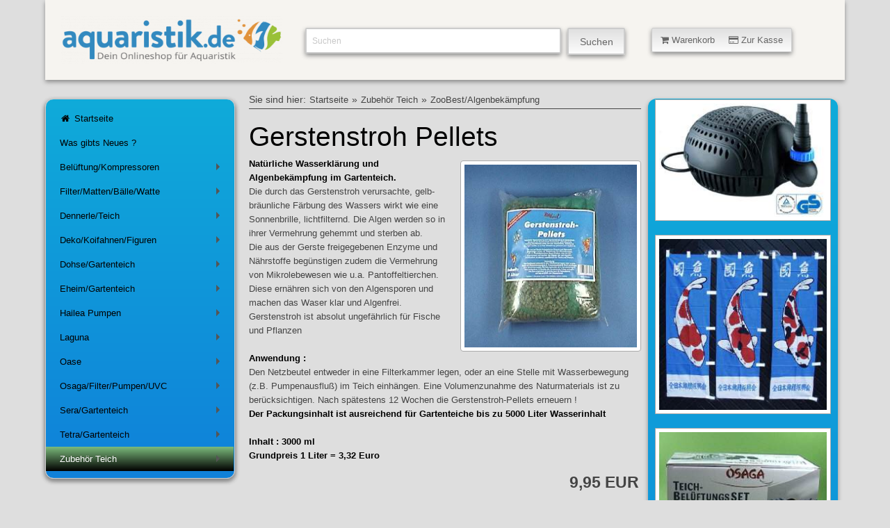

--- FILE ---
content_type: text/html; charset=ISO-8859-1
request_url: https://www.aquaristik.de/shop4/zubehoer-teich/zoobest-algenbekaempfung/gerstenstroh-pellets.php
body_size: 8662
content:
<!DOCTYPE html>
<html lang="de"> 
<head>
<title>Gerstenstroh Pellets</title>
<meta http-equiv="content-type" content="text/html; charset=windows-1252" />
<meta name="viewport" content="width=device-width, initial-scale=1.0"/>
<meta name="author" content="Aquaristik.de" />
<meta name="description" content="Hallo und Guten Tag ! Aquaristik.de bietet Ihnen rund 10.000  Artikel aus der Aquaristik, Terraristik und Gartenteich und weiteren Haustieren ! Auserdem haben wir als Service f&uuml;r Sie viele Artikel welche Probleme in der Aquaristik ansprechen, zum Beispiel &uuml;ber Algen." />
<meta name="keywords" content="Gartenteich, Teich, Velda, Springbrunnen, St&ouml;r, Sterlet, Teichsticks, Koi, Goldfisch, Brunnen, Teichpflanzen, Uv-Wasserkl&auml;rer, Oase, Brunnen, Teichpumpe, Aquaristik, Aquaristic, Gartenteich, Teich, Aquaristick, Aquaristig, Aquaristikzubeh&ouml;r, Aquarien, Aquarienpflanzen, Pflanzen, Dennerle Pflanzen, Pflanzen von Dennerle, Aquarienb&uuml;cher, Antriebsr&auml;der, Achsen, Amtra, AMT, Aqua Clear, Aquarienabdeckungen, Aquarienzubeh&ouml;r, Aquarienfilter, Aquarienschr&auml;nke, Ablaichk&auml;sten, Algenmittel, Antialgenmittel, Antischneckenmittel, Aquarienkies, Artemia, Amtra Clean Procult, Clean Procult, Aquarien Scheibenreiniger, Back to Nature, Bodengrund f&uuml;r Aquarien, Bio Life Filter, Bio Life Ersatzteile, Bio Life Schw&auml;mme, Bio Life Filtermedien, Bio Life Filterpatrone, Bio Life Kohlepatrone, Bio Life Schaumstoffpatrone, Aquarienatlas, Aquarienb&uuml;cher, Aquarienschr&auml;nke, Bodenheizung, Bio leave, Bio Life, Buch, Enchytraeen Zuchtansatz, Enchytraeen,  Dennerle, Bischof Messger&auml;te,  Mergus, Dekoration f&uuml;r Aquarien, Dohse, Dupla, Hobby, Aquarienfilter, JBL, Juwel, Schego, Elite, Elite Ersatzteile, Eheim, Eheim Co2, Eheim Filter, Eheim Ersatzteile, Eheim Pflegespray,  Eheim Zubeh&ouml;r, Eheim Professional, Eheim 2222,  Eheim 2224,  Eheim 2226,   Eheim 2228,  Eheim Innenfilter,  Eheim Ausenfilter,   Eheim Ersatzteile,  Eheim Achsen,  Eheim Antriebsr&auml;der,  Eheim Impeller,  Eheim Schw&auml;mme,  Eheim Filter,  Eheim Filtermaterial,  Eheim Ecco,  Eheim Classic,  Eheim Ehfilav,  Eheim Substrat,  Eheim Classic,  Eheim Sonderangebote,  Eheim Filter,  Eheim Schlammabsauger,  Eheim Gartenteich, Fluval, Laso Ersatzteile, Rondex, Meerwasser, Membranpumpen, Ersatzteile Membranpumpen, Terraristik, Vita Tech, Vitakraft, Gartenteich, Hydor, Pflanzen, Filter, Innenfilter, Filtermaterial, Membranpumpen, Luftpumpen, Lebendfutter, Wasserfl&ouml;he, Seerosen, Teichfilter, Teichtorf, Teichkohle, Teich, Gartenteich, Koi, Goldfisch, Kies, Kohle, Weltweit, Hagen, Juwel, Juwel Multilux, Juwel Abdeckungen, Juwel Ersatzteile, Juwel Heizer, Juwel R&uuml;ckw&auml;nde, Juwel Filter, Juwel Aquarien, Juwel Strukturr&uuml;ckw&auml;nde, Juwel Lichtbalken, Juwel Aquarienabdeckungen, Juwel Reflektoren, Juwel Heizer, Juwel Regelheizer, Juwel Monolux, Juwel Starter, Juwel Achsen, Juwel Antriebsr&auml;der, Juwel Schw&auml;mme, Juwel Erstzschw&auml;mme, Juwel Nitratfilter, Juwel Filterwatte, Juwel impeller, Juwel Pumpe, Diskusjahrbuch, Bede Verlag, Mergus Verlag, D&auml;hne Verlag, Schildkr&ouml;ten, Hiblow Kompressoren, Giesemann, Giesemann Xetra, Giesemann wega, Giesemann Nova, Giesemann System 230, Giesemann 230 eco, Stingray, Elite Stingray, Innenfilter Stingray, Ersatzteile Fluval, Exo-Terra Flexarium, ex-Terra, Exo-Terra Flextray, Trio 3000, Bio Life, Tunze, Tunze comline, Tunze Powerhead, Tunze Turbelle, Tunze Turbelle stream, Tunze, Singlecontroller/ Tunze Multicontroller, Conductivity Meter, Preis Aquaristik, Planomat, Planomat Filterset TK, Druckabsch&auml;umer, Triplan, Preis Triplan, HQI Strahler Preis, HQI, TetraTec, Tetra Luftpumpen AP, Tetra Ersatzteile,  Wisa, Yasunaga, Wisa Ersatzteile,  Sera, Sera Co2, Sera Aquarienfilter, Sera UV-System, Sera Wasseranalyse,Sera CD,  Aco-208, Aco-318, Hailea Aco, Aco, Eden, Eden 501, Eden 373, Laso Midi, Lase Wattepatronen, Laso Kohlepatronen, Laso Ersatzteile, Laso Torfpatronen, Triops, Triops Zuchtansatz, Triops Eier, Welsh&ouml;hlen, Hydor Miniheizer,Sera, Sera F400, Sera F700, Sera F1200, Sera Ersatzteile, Sera Staubsauger, Sera Innenfilter, Sera Aussenfilter, Sera Rotor, Sera Ersatzschwamm,Hydor, Hydor Ersatzteile, Hydor Filterpatrone,Hydor Fl&uuml;gelrad, Hydor Crystal, Aquaristik Ersatzteile, Edelsteine f&uuml;r´s Aquarium, UV-Ersatzbrenner, UV, UV-C, UV-C Pond Clear, Akashi, Akashi Futter, Koi, Koi Futter, Koi Pflege, Goldfisch, Bitterlinge, Graskarpfen, Moderlieschen, Orfen, Goldorfen, Sera Pond, Sera Siporax Pond, Sera 3-Kammer-Biofilter, Sera Bio-Teichfilter, Laguna Power Jet, Laguna Pressure Flo, Laguna Power Jet Max-Flo, Laguna Schwimmerventil, Gerstenstroh, Teichspritzfiguren, Laguna, Gerstenstroh Pellets, Algen im Teich, Keine Algen im Teich, Algenbek&auml;mpfung, Teichalgen, Schwimmpflanzen Teich, LASO 1000, Bio Patrone Laso 1000, Gartenteichfilter Laso 1000 Ersatzteile, Oase,Oase Aquamax, Oase Nautilus, Oase Neptun, Oase Solar, Oase Lunaqua, Leuchtsteine, Bess Aqua Controll AC14, Bess Computer, AC14, Rowa, Rowa Merlin, Linearmagnetpumpe, Pontec, Pontec Maxima, Pontec Marathon, Pontec Durchlauffilter, Pontec DLF, Schlammsauger, Pontec Schlammsauger, Giesemann Meerwasser, Powerskim X-75, Powerskim X-150, Multi Compact I 60, multi Compact A-70, Mediabox, Turboskim, Turboskim X 75, Gro Tech, Photon Plus, Photon Linea, Photon Classic, GroTech Hea080, GroTech Hea150, GroTech Hea200, GroTech Hea250, GroTech Hea300,Tec II NG, EP II, SLD 1800, SP2400, SP 4800, SP 4800S, Trace-el-controller, Zeolithfilter, Filtermaterial. Dennerle Filtermaterial, Bio Filter towers S, Klarwasser Filter Stixx, Tetra Ex Au&szlig;enfilter, Teichfischfutterautomat, OTTO Str&ouml;mungspumpen, Otto Innenfilter, Otto, TerraNova, Skeamer Beast 400, Skimmer Beast 1200, Skimmer Beast 900S, IKS Aquastar, IKS Aquastar Midi, IKS, IKS Elektrode, Tetra Pond snacks, Tetra snacks, Pond snacks, Aquarium Systems, Visitherm, Newatt, Duetto 100, Duetto 150, JBL, Dogit, Catit, Hund, Katze, Nager, Wassersalat, Wasserhyazinthe, Wasserlinsen, Wassernuss, Pflanzen f&uuml;r den Teich, Wasserpest, Osaga, NRD, Prodibio, Osaga Fadenalgenenferner, Pontec, Kunstglucken, Moonlight, Tetra AquArt, Terra-Lux, Terrarienbeleuchtung, Vita-Terra, Inve Alfa, NRD, Lansy Breed, Tunze nano, Tunze reefpack, Deltec, Marina Algenmagnete, Aqua Rico
" />
<meta name="generator" content="Siquando Web" />
<link rel="shortcut icon" href="http://www.aquaristik.de/shop4/images/favicon.ico" />
<link rel="stylesheet" type="text/css" href="../../assets/kick.css" />
<link rel="stylesheet" type="text/css" href="../../assets/sf.css" />
<link rel="stylesheet" type="text/css" href="../../assets/sd.css" />
<link rel="stylesheet" type="text/css" href="../../assets/sc.css" />
<link rel="stylesheet" type="text/css" href="../../assets/smcore.css" />
<!-- $Id: shop_header.ccml 21 2014-06-01 13:09:34Z volker $ -->
<script type="text/javascript">
///<![CDATA[
var SERVICESCRIPT = '../../s2dservice.php';
///]]>
</script>
<script src="../../assets/s2dput.js" type="text/javascript"></script>


<script type="text/javascript" src="../../assets/jq.js"></script>
<script type="text/javascript" src="../../assets/kickstart.js"></script>

<script type="text/javascript" src="../../assets/smartmenu.js"></script>
<script type="text/javascript">
	$(function() {
		$('#main-menu').smartmenus({
			keepInViewport: false,
			mainMenuSubOffsetX: 0,
			mainMenuSubOffsetY: 0,
			subMenusSubOffsetX: 0,
			subMenusSubOffsetY: 0
		});
	});
$(function() {
  $('#menu-button').click(function() {
    var $this = $(this),
        $menu = $('#main-menu');
    if (!$this.hasClass('collapsed')) {
      $menu.addClass('collapsed');
      $this.addClass('collapsed');
    } else {
      $menu.removeClass('collapsed');
      $this.removeClass('collapsed');
    }
    return false;
  }).click();
});
</script>
<script type="text/javascript" src="../../assets/sajx.js"></script>
<script type="text/javascript">
function toggleMe(a){
  var e=document.getElementById(a);
  if(!e)return true;
  if(e.style.display=="none"){
    e.style.display="block"
  } else {
    e.style.display="none"
  }
  return true;
}
</script>
</head>

<body>

<a id="oben"></a>
<!-- $Id: google_analytics.ccml 21 2014-06-01 13:09:34Z volker $ -->
<script type="text/javascript">
//<![CDATA[

var gaJsHost = (("https:" == document.location.protocol) ? "https://ssl." : "http://www.");
document.write(unescape("%3Cscript src='" + gaJsHost + "google-analytics.com/ga.js' type='text/javascript'%3E%3C/script%3E"));

//]]>
</script>

<script type="text/javascript">
//<![CDATA[

var pageTracker = _gat._getTracker('UA-84471452-1');
_gat._anonymizeIp();
pageTracker._setDomainName("none");  
pageTracker._setAllowLinker(true);
pageTracker._initData();
pageTracker._trackPageview();

//]]>
</script><div class="grid flex">
<div class="col_12">

<div class="ban">

<div class="logo col_4">
	<a href="http://www.aquaristik.de/shop/index.php" title="Der Gartenteich Shop von Aquaristik.de">
	<img src="../../assets/aquaristik.png" width="433" height="114" alt="Aquaristik Onlineshop" /></a>
	</div>


<div class="suche col_5">
<form id="searchform" class="search" action="../../fts.php" method="get">
		<input id="searchcriteria" class="search" type="text" name="criteria" maxlength="30" value="Suchen" />
		<input id="searchbutton" name="submit" type="submit" value="Suchen"  />
		</form>
				<div id="searchajax"></div>
			</div>

<div class="warenkorb col_3">
<a class="button small animated " onclick="return toggleMe('shop')" href="javascript:void(0)">
<i class="icon-shopping-cart"></i>&nbsp;Warenkorb&nbsp;&nbsp;&nbsp;&nbsp;&nbsp;<i class="icon-credit-card"></i>&nbsp;Zur Kasse</a>
</div>
<div id="shop" style="display:none;">
<div class="shoptopic">
<div class="shopleft">
<h5>Warenkorb</h5>
<a href="http://www.aquaristik.de/shop4/s2dbskt.php">
<i class="icon-shopping-cart">&nbsp;&nbsp;</i><!-- $Id: basket_quantity.ccml 21 2014-06-01 13:09:34Z volker $ -->
<span id="basketquantity">0</span>
Artikel <!-- $Id: basket_price.ccml 21 2014-06-01 13:09:34Z volker $ -->
<span id="baskettotal">0,00</span>
 EUR</a>
<a href="http://www.aquaristik.de/shop4/s2dbskt.php"></a>
<br />
<p></p>
</div>
<div class="shopright">
<h5>Einkaufen</h5>
<a href="http://www.aquaristik.de/shop4/s2dbskt.php#memo"><i class="icon-folder-open"></i>&nbsp;Merkzettel anzeigen</a><br />
<a href="https://www.aquaristik.de/shop4/s2dlogin.php?sid=7e056e3cc85ac6e5658a5b09862aecb1&amp;r=7068702e726464616432732f2e2e2f2e2e"
onclick="pageTracker._link(this.href); return false;"
><i class="icon-credit-card"></i>&nbsp;Zur Kasse</a><br />
<a href="https://www.aquaristik.de/shop4/s2duser.php?sid=7e056e3cc85ac6e5658a5b09862aecb1"
onclick="pageTracker._link(this.href); return false;"
><i class="icon-user"></i>&nbsp;Mein Konto</a><br />
<a href="../../../s2duser.php?l" title="Abmeldung"><i class="icon-signout"></i>&nbsp;Abmelden</a><br /><br />
</div>
</div>
<div class="shopclose">
<a class="button small animated " onclick="return toggleMe('shop')" href="javascript:void(0)">
&nbsp;&nbsp;&nbsp;<i class="icon-minus-sign"></i>&nbsp;&nbsp;&nbsp;</a><br />
</div>
</div>
</div>
</div>

<div id="navibereich" class="col_3">
<nav>
<a id="menu-button"></a>
<ul id="main-menu" class="sm sm-clean-vertical">
<li><a href="../../index.php" title="Der Gartenteich Shop von Aquaristik.de"><i class="icon-home"></i>&nbsp;Startseite</a></li>
  <li ><a href="../../neuheiten/index.php" 
  title="">
  Was gibts Neues ?</a>
    </li>
  <li ><a href="../../belueftung-kompressoren/index.php" 
  title="">
  Bel&uuml;ftung/Kompressoren</a>
      <ul>
          <li ><a href="../../belueftung-kompressoren/luftpumpen/index.php" 
	  title="">
	  Luftpumpen/Ausstr&ouml;mer</a>
	  	  	  </li>
	      <li ><a href="../../belueftung-kompressoren/kolben-kompressoren/index.php" 
	  title="">
	  Kolben Kompressoren</a>
	  	  	  </li>
		</ul>
    </li>
  <li ><a href="../../filtermatten/index.php" 
  title="">
  Filter/Matten/B&auml;lle/Watte</a>
      <ul>
          <li ><a href="../../filtermatten/filtermatten-blau-50x50/index.php" 
	  title="">
	  Filtermatten blau 50x50</a>
	  	  	  </li>
	      <li ><a href="../../filtermatten/filtermatten-schwarz-50x50/index.php" 
	  title="">
	  Filtermatten schwarz 50x50</a>
	  	  	  </li>
	      <li ><a href="../../filtermatten/filtermatten-blau-100x100/index.php" 
	  title="">
	  Filtermatten blau 100x100</a>
	  	  	  </li>
	      <li ><a href="../../filtermatten/filtermatten-schwarz-100x100/index.php" 
	  title="">
	  Filtermatten schwarz 100x100</a>
	  	  	  </li>
	      <li ><a href="../../filtermatten/biobaelle-japanmatten/index.php" 
	  title="">
	  Biob&auml;lle/Japanmatten</a>
	  	  	  </li>
	      <li ><a href="../../filtermatten/vliesewatte-zur-filterung/index.php" 
	  title="">
	  Vliese+Watte zur Filterung</a>
	  	  	  </li>
		</ul>
    </li>
  <li ><a href="../../dennerleteich/index.php" 
  title="">
  Dennerle/Teich</a>
      <ul>
          <li ><a href="../../dennerleteich/dteichalgenkontrolle/index.php" 
	  title="">
	  Teich/Algenkontrolle</a>
	  	  	  </li>
	      <li ><a href="../../dennerleteich/dteichklarwasser/index.php" 
	  title="">
	  Teich/Klarwasser</a>
	  	  	  </li>
	      <li ><a href="../../dennerleteich/dteichpflege/index.php" 
	  title="">
	  Teich/Pflege</a>
	  	  	  </li>
	      <li ><a href="../../dennerleteich/dteichpflanzenpflege/index.php" 
	  title="">
	  Teich/Seerosen</a>
	  	  	  </li>
		</ul>
    </li>
  <li ><a href="../../figurenteich/index.php" 
  title="">
  Deko/Koifahnen/Figuren</a>
      <ul>
          <li ><a href="../../figurenteich/koifahnendekokois/index.php" 
	  title="">
	  Koifahnen+Dekokoi´s</a>
	  	  	  </li>
	      <li ><a href="../../figurenteich/reiherteich/index.php" 
	  title="">
	  Reiher/Enten/K&uuml;ken</a>
	  	  	  </li>
	      <li ><a href="../../figurenteich/wasserspeierteich/index.php" 
	  title="">
	  Wasserspeier</a>
	  	  	  </li>
	      <li ><a href="../../figurenteich/wassersprinklerteich/index.php" 
	  title="">
	  Wassersprinkler</a>
	  	  	  </li>
	      <li ><a href="../../figurenteich/seerosenteich/index.php" 
	  title="">
	  Seerosen aus Seide</a>
	  	  	  </li>
		</ul>
    </li>
  <li ><a href="../../dohseteich/index.php" 
  title="">
  Dohse/Gartenteich</a>
      <ul>
          <li ><a href="../../dohseteich/teichpflege/index.php" 
	  title="">
	  Teichpflege</a>
	  	  	  </li>
	      <li ><a href="../../dohseteich/teichtechnik/index.php" 
	  title="">
	  Teichtechnik</a>
	  	  	  </li>
		</ul>
    </li>
  <li ><a href="../../eheimteich/index.php" 
  title="">
  Eheim/Gartenteich</a>
      <ul>
          <li ><a href="../../eheimteich/eheim-filterpumpen/index.php" 
	  title="">
	  Eheim/Filter+Pumpen</a>
	  	  	  </li>
	      <li ><a href="../../eheimteich/eheim-filtermaterial-teich/index.php" 
	  title="">
	  Eheim/Filtermaterial Teich</a>
	  	  	  </li>
	      <li ><a href="../../eheimteich/eheim-teichzubehoer/index.php" 
	  title="">
	  Eheim/Teichzubeh&ouml;r</a>
	  	  	  </li>
		</ul>
    </li>
  <li ><a href="../../hailea-pumpen/index.php" 
  title="">
  Hailea Pumpen</a>
      <ul>
          <li ><a href="../../hailea-pumpen/hailea-tauchpumpen/index.php" 
	  title="">
	  Hailea Tauchpumpen</a>
	  	  	  </li>
	      <li ><a href="../../hailea-pumpen/hailea-hx88-pumpen/index.php" 
	  title="">
	  Hailea HX88 Pumpen</a>
	  	  	  </li>
		</ul>
    </li>
  <li ><a href="../../lagunateich/index.php" 
  title="">
  Laguna</a>
      <ul>
          <li ><a href="../../lagunateich/laguna/index.php" 
	  title="">
	  Laguna Filtermedien</a>
	  	  	  </li>
	      <li ><a href="../../lagunateich/laguna-fittingsverbindungsstuecke/index.php" 
	  title="">
	  Laguna Fittings+Verbindungsst&uuml;cke</a>
	  	  	  </li>
	      <li ><a href="../../lagunateich/laguna-gartenornament-brunnen/index.php" 
	  title="">
	  Laguna Gartenornament Brunnen</a>
	  	  	  </li>
	      <li ><a href="../../lagunateich/laguna-i-tronic/index.php" 
	  title="">
	  Laguna I-Tronic</a>
	  	  	  </li>
	      <li ><a href="../../lagunateich/laguna-kescher/index.php" 
	  title="">
	  Laguna Kescher</a>
	  	  	  </li>
	      <li ><a href="../../lagunateich/laguna-pressure-flo-filter/index.php" 
	  title="">
	  Laguna Pressure Flo Filter</a>
	  	  	  </li>
	      <li ><a href="../../lagunateich/laguna-power-flo-filter/index.php" 
	  title="">
	  Laguna Power Flo Filter</a>
	  	  	  </li>
	      <li ><a href="../../lagunateich/laguna-power-jet-free-flo/index.php" 
	  title="">
	  Laguna Power Jet Free-Flo</a>
	  	  	  </li>
	      <li ><a href="../../lagunateich/laguna-powerjet-max-flo/index.php" 
	  title="">
	  Laguna Powerjet Max-Flo</a>
	  	  	  </li>
	      <li ><a href="../../lagunateich/laguna-pflanzkoerbe-und-schalen/index.php" 
	  title="">
	  Laguna Pflanzk&ouml;rbe-und Schalen</a>
	  	  	  </li>
	      <li ><a href="../../lagunateich/laguna-schaumstoff-vorfilter/index.php" 
	  title="">
	  Laguna Schaumstoff-Vorfilter</a>
	  	  	  </li>
	      <li ><a href="../../lagunateich/laguna-spiralschlauch/index.php" 
	  title="">
	  Laguna Spiralschlauch</a>
	  	  	  </li>
	      <li ><a href="../../lagunateich/laguna-springbrunnenduesen/index.php" 
	  title="">
	  Laguna Springbrunnend&uuml;sen</a>
	  	  	  </li>
	      <li ><a href="../../lagunateich/laguna-teichbeleuchtung/index.php" 
	  title="">
	  Laguna Teichbeleuchtung</a>
	  	  	  </li>
	      <li ><a href="../../lagunateich/laguna-teichenten-reiher/index.php" 
	  title="">
	  Laguna Teichenten/Reiher</a>
	  	  	  </li>
	      <li ><a href="../../lagunateich/laguna-teichzubehoer/index.php" 
	  title="">
	  Laguna Teichzubeh&ouml;r</a>
	  	  	  </li>
	      <li ><a href="../../lagunateich/laguna-uv-teichklaerer/index.php" 
	  title="">
	  Laguna UV-Teichkl&auml;rer</a>
	  	  	  </li>
	      <li ><a href="../../lagunateich/laguna-wasserspeier/index.php" 
	  title="">
	  Laguna Wasserspeier</a>
	  	  	  </li>
	      <li ><a href="../../lagunateich/laguna-wassersprinkler/index.php" 
	  title="">
	  Laguna Wassersprinkler</a>
	  	  	  </li>
		</ul>
    </li>
  <li ><a href="../../oase/index.php" 
  title="">
  Oase</a>
      <ul>
          <li ><a href="../../oase/oaseatlantisaquamax/index.php" 
	  title="">
	  Aquamax/Aquarius</a>
	  	  	  </li>
	      <li ><a href="../../oase/oaseneptun/index.php" 
	  title="">
	  Neptun + Eco</a>
	  	  	  </li>
	      <li ><a href="../../oase/oaseoptinauti/index.php" 
	  title="">
	  Promax/Optimax/Profimax</a>
	  	  	  </li>
	      <li ><a href="../../oase/profinaut/index.php" 
	  title="">
	  Profinaut</a>
	  	  	  </li>
	      <li ><a href="../../oase/oasesolar/index.php" 
	  title="">
	  OASE Solar</a>
	  	  	  </li>
	      <li ><a href="../../oase/oaselunaqua/index.php" 
	  title="">
	  Lunaqua - Licht im Teich</a>
	  	  	  </li>
	      <li ><a href="../../oase/oasestrom/index.php" 
	  title="">
	  Strommanagement</a>
	  	  	  </li>
	      <li ><a href="../../oase/oasebitronuvc/index.php" 
	  title="">
	  Bitron UVC-Kl&auml;rer</a>
	  	  	  </li>
	      <li ><a href="../../oase/bitronzubehoer/index.php" 
	  title="">
	  Bitron/Ersatzlampen</a>
	  	  	  </li>
	      <li ><a href="../../oase/oasebiotec/index.php" 
	  title="">
	  BioTec Durchlauffilter</a>
	  	  	  </li>
	      <li ><a href="../../oase/oasebioteczub/index.php" 
	  title="">
	  BioTec Zubeh&ouml;r</a>
	  	  	  </li>
	      <li ><a href="../../oase/ersatzschwaemme/index.php" 
	  title="">
	  Ersatzschw&auml;mme</a>
	  	  	  </li>
	      <li ><a href="../../oase/oasefiltoclear/index.php" 
	  title="">
	  Filtoclear+Zubeh&ouml;r</a>
	  	  	  </li>
	      <li ><a href="../../oase/oaseoberfl/index.php" 
	  title="">
	  Oberfl&auml;chenabsauger</a>
	  	  	  </li>
	      <li ><a href="../../oase/oasebeluefter/index.php" 
	  title="">
	  Teichbel&uuml;fter</a>
	  	  	  </li>
	      <li ><a href="../../oase/oaseschwimmaggr/index.php" 
	  title="">
	  Schwimmaggregate</a>
	  	  	  </li>
	      <li ><a href="../../oase/oasefontaene1/index.php" 
	  title="">
	  Font&auml;nenaufs&auml;tze 1/2 Zoll D&uuml;sen</a>
	  	  	  </li>
	      <li ><a href="../../oase/oasefontaene2/index.php" 
	  title="">
	  Font&auml;nenaufs&auml;tze 1 Zoll D&uuml;sen</a>
	  	  	  </li>
	      <li ><a href="../../oase/oaseschlauch/index.php" 
	  title="">
	  Spiralschlauch</a>
	  	  	  </li>
	      <li ><a href="../../oase/oasezubehoer/index.php" 
	  title="">
	  Teichbau Zubeh&ouml;r</a>
	  	  	  </li>
	      <li ><a href="../../oase/oasereiniger/index.php" 
	  title="">
	  Teichreiniger</a>
	  	  	  </li>
	      <li ><a href="../../oase/oaseprofi/index.php" 
	  title="">
	  OASE Profiline</a>
	  	  	  </li>
	      <li ><a href="../../oase/eisfreihalter/index.php" 
	  title="">
	  Eisfreihalter</a>
	  	  	  </li>
	      <li ><a href="../../oase/oaseweiterzub/index.php" 
	  title="">
	  Weiteres Zubeh&ouml;r</a>
	  	  	  </li>
		</ul>
    </li>
  <li ><a href="../../osaga-filter-pumpen-uvc-lampen/index.php" 
  title="">
  Osaga/Filter/Pumpen/UVC</a>
      <ul>
          <li ><a href="../../osaga-filter-pumpen-uvc-lampen/schwarze-flunder-eco/index.php" 
	  title="">
	  Schwarze Flunder Eco</a>
	  	  	  </li>
	      <li ><a href="../../osaga-filter-pumpen-uvc-lampen/osaga-blaue-bella/index.php" 
	  title="">
	  Blaue Bella</a>
	  	  	  </li>
	      <li ><a href="../../osaga-filter-pumpen-uvc-lampen/osaga-eco-teichpumpen/index.php" 
	  title="">
	  Blaue Bella ECO</a>
	  	  	  </li>
	      <li ><a href="../../osaga-filter-pumpen-uvc-lampen/osaga-teichfilter-bachlaufpumpe/index.php" 
	  title="">
	  Gr&uuml;ne Minna</a>
	  	  	  </li>
	      <li ><a href="../../osaga-filter-pumpen-uvc-lampen/osaga-filterbuersten/index.php" 
	  title="">
	  Osaga Filterb&uuml;rsten</a>
	  	  	  </li>
	      <li ><a href="../../osaga-filter-pumpen-uvc-lampen/osaga-kolbenkompressoren/index.php" 
	  title="">
	  Osaga Kolbenkompressoren</a>
	  	  	  </li>
	      <li ><a href="../../osaga-filter-pumpen-uvc-lampen/osaga-reiherschreck/index.php" 
	  title="">
	  Osaga Reiherschreck</a>
	  	  	  </li>
	      <li ><a href="../../osaga-filter-pumpen-uvc-lampen/osaga-spiralschlauch/index.php" 
	  title="">
	  Osaga Spiralschlauch</a>
	  	  	  </li>
	      <li ><a href="../../osaga-filter-pumpen-uvc-lampen/osaga-algenpflegemittel/index.php" 
	  title="">
	  Osaga Teichpflege</a>
	  	  	  </li>
	      <li ><a href="../../osaga-filter-pumpen-uvc-lampen/osaga-uvc-geraete/index.php" 
	  title="">
	  Osaga UVC-Ger&auml;te</a>
	  	  	  </li>
	      <li ><a href="../../osaga-filter-pumpen-uvc-lampen/osaga-uvc-lampen/index.php" 
	  title="">
	  Osaga UVC-Lampen</a>
	  	  	  </li>
	      <li ><a href="../../osaga-filter-pumpen-uvc-lampen/osaga-zubehoer/index.php" 
	  title="">
	  Osaga Zubeh&ouml;r</a>
	  	  	  </li>
		</ul>
    </li>
  <li ><a href="../../serateich/index.php" 
  title="">
  Sera/Gartenteich</a>
      <ul>
          <li ><a href="../../serateich/teichfilter-und-technik/index.php" 
	  title="">
	  SERA Teichfilter</a>
	  	  	  </li>
	      <li ><a href="../../serateich/sera-teichpumpen/index.php" 
	  title="">
	  SERA Teichpumpen</a>
	  	  	  </li>
	      <li ><a href="../../serateich/teichfilterzubehoer/index.php" 
	  title="">
	  Teichfilterzubeh&ouml;r</a>
	  	  	  </li>
	      <li ><a href="../../serateich/pond-uvc-teichklaerer/index.php" 
	  title="">
	  Pond UVC-Teichkl&auml;rer</a>
	  	  	  </li>
		</ul>
    </li>
  <li ><a href="../../tetrateich/index.php" 
  title="">
  Tetra/Gartenteich</a>
      <ul>
          <li ><a href="../../tetrateich/tetrateichfutter/index.php" 
	  title="">
	  Tetra/Teichfutter</a>
	  	  	    <ul>
        		<li ><a href="../../tetrateich/tetrateichfutter/tetragoldfisch/index.php" 
		title="">
		TetraPond Goldfischfutter</a></li>
				<li ><a href="../../tetrateich/tetrateichfutter/tetrapond-teichfischfutter/index.php" 
		title="">
		TetraPond Teichfischfutter</a></li>
				</ul>
      	  </li>
	      <li ><a href="../../tetrateich/tetrateichpflege/index.php" 
	  title="">
	  Tetra/Teichwasserpflege</a>
	  	  	  </li>
	      <li ><a href="../../tetrateich/tetrateichfilter/index.php" 
	  title="">
	  Tetra/Teich/Filter/Pumpen</a>
	  	  	    <ul>
        		<li ><a href="../../tetrateich/tetrateichfilter/druckfilter/index.php" 
		title="">
		Druckfilter</a></li>
				<li ><a href="../../tetrateich/tetrateichfilter/durchflussfilter/index.php" 
		title="">
		Durchflussfilter</a></li>
				<li ><a href="../../tetrateich/tetrateichfilter/gartenteichfilter/index.php" 
		title="">
		Gartenteichfilter</a></li>
				<li ><a href="../../tetrateich/tetrateichfilter/springbrunnenpumpen/index.php" 
		title="">
		Springbrunnenpumpen</a></li>
				<li ><a href="../../tetrateich/tetrateichfilter/filterbachlaufpumpen/index.php" 
		title="">
		Filter+Bachlaufpumpen</a></li>
				</ul>
      	  </li>
	      <li ><a href="../../tetrateich/tetrauvklaerer/index.php" 
	  title="">
	  Tetra/UV-Wasserkl&auml;rer</a>
	  	  	  </li>
	      <li ><a href="../../tetrateich/tetraersatzteil/index.php" 
	  title="">
	  Tetra/UV-Wasserkl&auml;rer/Ersatzteile</a>
	  	  	  </li>
	      <li ><a href="../../tetrateich/tetrateichzubehoer/index.php" 
	  title="">
	  Tetra/Teichzubeh&ouml;r</a>
	  	  	    <ul>
        		<li ><a href="../../tetrateich/tetrateichzubehoer/teich-wassertest/index.php" 
		title="">
		Teich Wassertest</a></li>
				<li ><a href="../../tetrateich/tetrateichzubehoer/teich-kescher/index.php" 
		title="">
		Teich Kescher</a></li>
				<li ><a href="../../tetrateich/tetrateichzubehoer/teich-durchluefter/index.php" 
		title="">
		Teich Durchl&uuml;fter</a></li>
				<li ><a href="../../tetrateich/tetrateichzubehoer/teich-pflanzbeutel/index.php" 
		title="">
		Teich Pflanzbeutel</a></li>
				</ul>
      	  </li>
	      <li ><a href="../../tetrateich/tetrateichfolie/index.php" 
	  title="">
	  Tetra/Teichfolie</a>
	  	  	  </li>
	      <li ><a href="../../tetrateich/tetra-ersatzteile-impeller/index.php" 
	  title="">
	  Tetra/Ersatzteile/Impeller</a>
	  	  	  </li>
	      <li ><a href="../../tetrateich/tetra-filtermaterial/index.php" 
	  title="">
	  Tetra/Filtermaterial</a>
	  	  	  </li>
	      <li ><a href="../../tetrateich/tetra-teichbeleuchtung/index.php" 
	  title="">
	  Tetra/Teichbeleuchtung</a>
	  	  	  </li>
		</ul>
    </li>
  <li class="current"><a href="../index.php" 
  title="">
  Zubeh&ouml;r Teich</a>
      <ul>
          <li ><a href="../kescher/index.php" 
	  title="">
	  Kescher</a>
	  	  	  </li>
	      <li ><a href="../netzeteich/index.php" 
	  title="">
	  Netze Teich</a>
	  	  	  </li>
	      <li ><a href="../durchluefterteich/index.php" 
	  title="">
	  Oxydatoren</a>
	  	  	  </li>
	      <li ><a href="../pflanzbeutel/index.php" 
	  title="">
	  Pflanzbeutel</a>
	  	  	  </li>
	      <li ><a href="../heizerteich/index.php" 
	  title="">
	  Teichheizer/Frostw&auml;chter</a>
	  	  	  </li>
	      <li ><a href="../teichthermometer/index.php" 
	  title="">
	  Teichthermometer</a>
	  	  	  </li>
	      <li class="current"><a href="./index.php" 
	  title="">
	  ZooBest/Algenbek&auml;mpfung</a>
	  	  	  </li>
		</ul>
    </li>
</ul>
</nav>

</div>

	<div id="contright" class="col_6">
		
<ul class="breadcrumbs">
<li>Sie sind hier:</li>
<li><a href="../../index.php">Startseite</a></li>
<li>&raquo;<a href="../index.php">Zubeh&ouml;r Teich</a></li>
<li>&raquo;<a href="./index.php">ZooBest/Algenbek&auml;mpfung</a></li>
</ul>
<h1>Gerstenstroh Pellets</h1>
<div class="sidepictureright">
<a class="lightbox" href="../../images/zb17401.jpg" title="">
<img src="../../images/zb17401_352.jpg" width="352" height="373" alt="" border="0"/></a>
</div>
<p style="">
<b>Nat&uuml;rliche Wasserkl&auml;rung und Algenbek&auml;mpfung im Gartenteich. <br/></b>Die durch das Gerstenstroh verursachte, gelb-br&auml;unliche F&auml;rbung des Wassers wirkt wie eine Sonnenbrille, lichtfilternd. Die Algen werden so in ihrer Vermehrung gehemmt und sterben ab.<br/>Die aus der Gerste freigegebenen Enzyme und N&auml;hrstoffe beg&uuml;nstigen zudem die Vermehrung von Mikrolebewesen wie u.a. Pantoffeltierchen. Diese ern&auml;hren sich von den Algensporen und machen das Waser klar und Algenfrei. <br/>Gerstenstroh ist absolut ungef&auml;hrlich f&uuml;r Fische und Pflanzen<br/><br/><b>Anwendung :</b><br/>Den Netzbeutel entweder in eine Filterkammer legen, oder an eine Stelle mit Wasserbewegung (z.B. Pumpenausflu&szlig;) im Teich einh&auml;ngen. Eine Volumenzunahme des Naturmaterials ist zu ber&uuml;cksichtigen. Nach sp&auml;testens 12 Wochen die Gerstenstroh-Pellets erneuern ! <br/><b>Der Packungsinhalt ist ausreichend f&uuml;r Gartenteiche bis zu 5000 Liter Wasserinhalt</b> <br/><br/><b>Inhalt : 3000 ml<br/>Grundpreis 1 Liter = 3,32 Euro </b></p>

<div class="clear">
</div>
<!--$Id: product.tpl 39 2014-06-13 20:22:59Z volker $-->

<script type="text/javascript">
///<![CDATA[

http[0] = new http_connection('');

var id, status, originalprice, rebatetext = 0;
var baseprice = parseFloat(9.95);
var price = parseFloat(9.95);
var specialprice = 0;
var memo = 0;

// Als Währung formatieren
function format(num) {
	num = Math.round(num * 100);
	cents = num % 100;
	num = Math.floor(num / 100).toString();
	if (cents < 10)
		cents = "0" + cents;
	for (var i = 0; i < Math.floor((num.length - (1 + i)) / 3); i++)
		num =
			num.substring(0, num.length - (4 * i + 3)) +
			"." +
			num.substring(num.length - (4 * i + 3));
	return (num + "," + cents);
}

///]]>
</script>



<form onsubmit="return check_submit();" action="../../s2dbskt.php" name="putform" method="post">


<table cellpadding="0" cellspacing="5" class="formtab completewidth">
	<tr>
		<td class="completewidth" colspan="2">
			<strong id="sale">
			&nbsp;
			</strong>
		</td>
		<td align="right" nowrap="nowrap">
		
			<!-- ///MO47 -->
		
			<p class="s2d" id="price">
				9,95 EUR
			</p>
		</td>
	</tr>
	<tr>
		<td align="left" colspan="2" id="productid" style="padding-top:5px; padding-bottom:5px">
				Produkt-ID: ZB01740
			&nbsp;
		</td>
		<td align="right" valign="top" rowspan="2" nowrap="nowrap" id="priceinfo">
			<p class="s2dsmall">
				
			</p>
			<p class="s2dsmall" align="right">incl. 19% USt. zzgl. <a class="s2dsmall" href="../../shipping.php">Versand</a> 
			</p>
		</td>
	</tr>
	<tr>
		<td align="left" colspan="2" style="padding-top:5px; padding-bottom:5px">
			<strong id="availability">
				&nbsp;
			</strong>
		</td>
	</tr>
	<tr>
		<td>&nbsp;</td>
	</tr>
</table>
<table cellpadding="0" cellspacing="0" class="formtab completewidth">
	<tr>
		<td nowrap="nowrap">Anzahl:&nbsp;</td>
		<td class="completewidth">
			<input type="text" class="tx" name="quantity" value="1" style="width: 35px" maxlength="4" />
			<input type="hidden" name="uid" value="042d289a97067a40c" />
			<input type="hidden" name="variationa042d289a97067a40c" value="0" />
			<input type="hidden" name="variationb042d289a97067a40c" value="0" />
			&nbsp;St
		</td>
	</tr>
</table>
<br />

<!-- Start Gutscheinzertifikate -->
<script type="text/javascript">
//<![CDATA[
function check_submit() {
	var error = false;
	return true;
}
//]]>
</script>
<!-- Ende Gutscheinzertifikate -->

<table cellpadding="0" cellspacing="0" id="submittable" class="completewidth">
	<tbody id="put">
		<tr>
			<td class="completewidth">
					<input onclick="memo=1;" name="memo" id="submitmemobutton" type="image" src="../../images/s2dbputm.gif" />
			</td>
			<td nowrap="nowrap">
				<input onclick="memo=0;" name="basket" id="submitbutton" type="image" src="../../images/s2dbput.gif" />
			</td>
		</tr>
	</tbody>
</table>
<input type="hidden" id="designer_id" name="designer_id" value="" />
</form>

<script type="text/javascript">
///<![CDATA[
document.putform.reset();
///]]>
</script>



<table cellpadding="0" cellspacing="0" class="formtab completewidth">
	<tr>
		<td align="left" valign="top">
		</td>
		<td align="right" valign="top">
		</td>
	</tr>
</table>

<br />
<div id="more">
</div></div>

<div class="sidebar col_3"> 
<div class="sideimg"> 
<a href="../../osaga-filter-pumpen-uvc-lampen/osaga-eco-teichpumpen/osaga-eco-osf-4500e.php" title=""><img src="../../images/osaeco1_sbp.jpg" width="245" height="166" alt="" border="0"/></a>
	
	
	
</div>
<div class="sideimg"> 
<a href="../../figurenteich/koifahnendekokois/original-japanische-koi-fahnen.php" title=""><img src="../../images/foss49l_sbp.jpg" width="245" height="251" alt="" border="0"/></a>
	
	
	
</div>
<div class="sideimg"> 
<a href="../../belueftung-kompressoren/kolben-kompressoren/osaga-teichbelueftungsset.php" title=""><img src="../../images/fosatb1_sbp.jpg" width="245" height="201" alt="" border="0"/></a>
	
	
	
</div>
<div class="sideimg"> 
<a href="../../lagunateich/laguna-teichbeleuchtung/laguna-power-glo-mini-beleuchtungsset.php" title=""><img src="../../images/pt01555_sbp.jpg" width="245" height="188" alt="" border="0"/></a>
	
	
	
</div>
<div class="sideimg"> 
<a href="../../osaga-filter-pumpen-uvc-lampen/osaga-algenpflegemittel/osaga-fadenalgenvernichter.php" title=""><img src="../../images/fos18630_sbp.jpg" width="245" height="313" alt="" border="0"/></a>
	
	
	
</div>
</div>

<div id="footer" class="col_12">
<div class="foot">
<div class="compag">
<a href="../../index.php">Startseite</a>
<a href="../../dennerleteich/index.php" title="">Dennerle/Teich</a>
<a href="../../hailea-pumpen/index.php" title="">Hailea Pumpen</a>
</div>
</div>
<div class="foot">
<div class="compag">
<a href="../../verbraucherhinweise.php" title="Verbraucherhinweise">Verbraucherhinweise</a>
<a href="../../shipping.php" title="Versand">Versand</a>
<a href="../../impressum.php" title="Impressum">Impressum</a>
</div>
</div>
<div class="foot">
<div class="compag">
<a href="../../security.php" title="Datenschutz">Datenschutz</a>
<a href="../../agb.php" title="AGB">AGB</a>
</div>
</div>
<div class="foot">
</div>
</div> <!--ENDE footer-->
<div class="clearer"></div>
<a class="button pill small left" href="#oben"><i class="icon-sort-up icon-2x"></i></a>
</div> <!--ENDE col12-->
</div> <!--ENDE grid flex-->

<script type="text/javascript">
	/* <![CDATA[ */
	$(document).ready(function() {
				$('#searchcriteria').ajaxSearch({url: '../../assets/sajx.php'});
				var mouseOverSearch=false;
		var caretInSearch=false;
	
		function setSearch() {
			if (mouseOverSearch | caretInSearch) {
				$('#searchform').addClass('hover');
			} else {
				$('#searchform').removeClass('hover');
			}
		}
	
		$('#searchform').mouseover(function() {
			mouseOverSearch=true;
			setSearch();
		}).mouseout(function() {
			mouseOverSearch=false;
			setSearch();
		})
	
		$('#searchcriteria').focus(function() {
			if (this.value==this.defaultValue) {
				this.value='';
			}
			caretInSearch=true;
			setSearch();
		}).blur(function() {
			if (this.value=='') {
				this.value=this.defaultValue;
			}		
			caretInSearch=false;
			setSearch();		
			hideAjaxPreview();
		})	
	})
	/* ]]> */
</script>

</body>
</html>


--- FILE ---
content_type: text/css
request_url: https://www.aquaristik.de/shop4/assets/sd.css
body_size: 2302
content:
.ban {
	background: #F6F4F0;
	width: 100%;
	float: left;
	-moz-box-shadow: 0 3px 6px #8c8c8c;
	-webkit-box-shadow: 0 3px 6px #8c8c8c;
	box-shadow: 0 3px 6px #8c8c8c;
}

.logo {
	float: left;
	margin: 0;
	padding: 2%;
}

.suche {
	margin-top: 3.5%;
}

form#searchform input#searchcriteria {
	-moz-box-shadow: 0 3px 6px #8c8c8c;
	-webkit-box-shadow: 0 3px 6px #8c8c8c;
	box-shadow: 0 3px 6px #8c8c8c;
	-moz-border-radius:2px;
	-webkit-border-radius:2px;
	border-radius:2px;
	padding: 10px 3px;
	width: 80%;
	float: left;
}

form#searchform input#searchbutton {
	-moz-box-shadow: 0 3px 6px #8c8c8c;
	-webkit-box-shadow: 0 3px 6px #8c8c8c;
	box-shadow: 0 3px 6px #8c8c8c;
	-moz-border-radius:2px !important;
	-webkit-border-radius:2px !important;
	border-radius:2px !important;
	padding: 11px 10px 24px 6px;
	margin-left: 2% !important;
	margin-top: 0% !important;
	width: 18%;
	float: left;
}

.warenkorb {
	margin-top: 3.5%;
	margin-left: 2.5%;
}

.warenkorb a { 
	padding: 10px 12px 10px 12px !important; 
	-moz-box-shadow: 0 3px 6px #8c8c8c;
	-webkit-box-shadow: 0 3px 6px #8c8c8c;
	box-shadow: 0 3px 6px #8c8c8c;
	-moz-border-radius: 2px !important;
	-webkit-border-radius: 2px !important;
	border-radius: 2px !important;
	font-size: 100% !important;
}

nav, #main-menu, #suchleiste, .shoptopic, #footer, .sidebar {
	border-radius:0 0 12px 12px;
	-moz-border-radius: 0 0 12px 12px;
	-webkit-border-radius: 0 0 12px 12px;
   	-moz-box-shadow: 0 3px 6px #8c8c8c;
	-webkit-box-shadow: 0 3px 6px #8c8c8c;
	box-shadow: 0 3px 6px #8c8c8c;
}


.banner, .logouser, #menu-button, .teaser1, .teaser2, .teaser3, .teaser1c, .teaser2c, .teaser3c, .teaser4c, .teaser5c, .teaser6c, #register {
  	-moz-box-shadow: 0 3px 6px #8c8c8c;
	-webkit-box-shadow: 0 3px 6px #8c8c8c;
	box-shadow: 0 3px 6px #8c8c8c;
}

nav, #main-menu, #suchleiste, .shoptopic, #footer, .sidebar {
	border-radius:0 0 12px 12px;
	-moz-border-radius: 0 0 12px 12px;
	-webkit-border-radius: 0 0 12px 12px;
   	-moz-box-shadow: 0 3px 6px #8c8c8c;
	-webkit-box-shadow: 0 3px 6px #8c8c8c;
	box-shadow: 0 3px 6px #8c8c8c;
}

nav, #main-menu, .sidebar, #footer, ul.button-bar li, button, a.btn, a.btn:visited, a.button, a.button:visited, input[type="submit"], input[type="reset"], input[type="button"] {
	border-radius: 12px;
	-moz-border-radius: 12px;
	-webkit-border-radius: 12px;
}

#footer, .sidebar, #main-menu, #menu-button, ul.button-bar li, button, a.btn, a.btn:visited, a.button, a.button:visited, input[type="submit"], input[type="reset"], input[type="button"] {
	background: #0F81D9; 
	background: -ms-linear-gradient(top, #0FABDA 0%, #0F81D9 100%); /* IE9+ */
	background: -moz-linear-gradient(top, #0FABDA 0%, #0F81D9 100%); /* FF3.6+ */
	background: -webkit-gradient(linear, left top, left bottom, color-stop(0%,#0FABDA), color-stop(100%,#0F81D9)); /* Chrome,Safari4+ */
	background: -webkit-linear-gradient(top, #0FABDA 0%,#0F81D9 100%); /* Chrome10+,Safari5.1+ */
	background: -o-linear-gradient(top, #0FABDA 0%,#0F81D9 100%); /* Opera11.10+ */
	background: linear-gradient(top, #0FABDA 0%,#0F81D9 100%); /* W3C */
}

.suche #searchbutton, .warenkorb a.button {
	background: #FCFCFC; 
	background: -ms-linear-gradient(top, #E0E0E0 0%, #FCFCFC 100%); /* IE9+ */
	background: -moz-linear-gradient(top, #E0E0E0 0%, #FCFCFC 100%); /* FF3.6+ */
	background: -webkit-gradient(linear, left top, left bottom, color-stop(0%,#E0E0E0), color-stop(100%,#FCFCFC)); /* Chrome,Safari4+ */
	background: -webkit-linear-gradient(top, #E0E0E0 0%,#FCFCFC 100%); /* Chrome10+,Safari5.1+ */
	background: -o-linear-gradient(top, #E0E0E0 0%,#FCFCFC 100%); /* Opera11.10+ */
	background: linear-gradient(top, #E0E0E0 0%,#FCFCFC 100%); /* W3C */
}

.suche #searchbutton:hover, .warenkorb a.button:hover {
	background: #E0E0E0; 
	background: -ms-linear-gradient(top, #FCFCFC 0%, #E0E0E0 100%); /* IE9+ */
	background: -moz-linear-gradient(top, #FCFCFC 0%, #E0E0E0 100%); /* FF3.6+ */
	background: -webkit-gradient(linear, left top, left bottom, color-stop(0%,#FCFCFC), color-stop(100%,#E0E0E0)); /* Chrome,Safari4+ */
	background: -webkit-linear-gradient(top, #FCFCFC 0%,#E0E0E0 100%); /* Chrome10+,Safari5.1+ */
	background: -o-linear-gradient(top, #FCFCFC 0%,#E0E0E0 100%); /* Opera11.10+ */
	background: linear-gradient(top, #FCFCFC 0%,#E0E0E0 100%); /* W3C */
}
#contright, #contleft { margin-top: 0px; }
#navibereich, .sidebar { margin-top: 20px !important; }

.picture img {
	width: 100%;
	height: auto;
}

.sidebar img {
	width: auto;
	height: auto;
}

.logouser {
	border: solid #fff 5px;
}

#navibereich {
    z-index: 1000;
	margin-top: 0px;
}

#main-menu {
/*	z-index:9999;  */
	width:auto;
	position:relative;
}

#main-menu ul {
	width:12em; /* fixed width only please - you can use the "subMenusMinWidth"/"subMenusMaxWidth" script options to override this if you like */
}

#menu-button {
	display:none;
	height: 35px;
    padding-top: 5px;
	width: 100%;
	text-align: center;
	cursor: pointer;
}
#menu-button:before {
  content:'Menu -';
}
#menu-button.collapsed:before {
  content:'Menu +';
}

#main-menu ul {
	text-align: left;
	z-index:10000;
}

#main-menu > li {
	float: none;
	display: block;
	margin-right: -4px;
}
*:first-child+html #main-menu > li { /* for IE7 */
	display:inline;
	margin-right:0;
	zoom:1;
}

#main-menu ul, #main-menu a { /* Safari Bugfix */
	-webkit-transform: translate3d(0px, 0px, 1px);
}

#suchleiste {
    float: left;
    margin-top: 0;
	padding: 0;
    background: #0FABDA;
	text-align: center;
}

.shopleft, .shopright {
	float: left;
    width: 40%;
	margin: 0 5%;
	text-align: center;
 }

.shoptopic {
	float: left;
	background: #0F81D9;
	text-align: left;
	width: 94%; 
    margin: 1% 3%;
    border-radius:12px;
	-moz-border-radius: 12px;
	-webkit-border-radius: 12px;
}

.shoptopic a, .shoptopic p {
	text-decoration: none;
	color: #444;
}

.shoptopic a:hover {
	color: #010000;
} 

.shopclose {
	width: 100%;
	float: left;
	text-align: center;
}

.shopclose a {
	color: #010000;
	margin-bottom: 7px;
}

input.search {
	border : 1px solid white; 
	width: 70%;
	color: #c8c8c8;
	font-size: 90%;
}

.search input[type="submit"] {
	margin: 5px;
	height:30px;
	padding: 5px 10px 5px 5px;
}
	
.breadcrumbs {
	border-bottom: 1px solid #444;
	color: #444;
}

.breadcrumbs a {
	font-weight: normal !important;
    color: #444 !important;
}

.right {
 	float: right;
}

#contright, #leftcols, #contleft, .left {
 	float: left;
}

.picture {
	padding: 5px;
	margin: 10px 0;
	border: 1px solid #aaa;	
	background: white;
	text-align: center;
	border-radius: 4px;
	-moz-border-radius: 4px;
	-webkit-border-radius: 4px;
}

#cdtimer td {
    float: left;
    padding: 0;
}

.slide {
	float: left;
	width: 99%;
}

#searchajax {
	position: absolute;
	width: 169px;
	height: 132px;
	overflow: hidden;
	display: none;
	background-color: #fff;
	border: 1px solid #010000;	
	z-index: 2000;
}

#searchajax a {
	display: block;
	padding: 4px 10px;
	width: 220px;
	text-decoration: none;
	color: #444;
}

#searchajax a:hover {
	background-color: #0FABDA;	
}

#plaintext {
	width: 100%;
	text-align: center;
	margin: 10px auto 0 auto;
}

#plaintext a {
	border: 1px solid black;
	background-color: white;
	color: black;
	padding: 3px 10px;
}

#footer {
	float: left;
	width: 100%;
	clear: both; 
	margin: 20px 0;
	padding: 8px 0;	
	text-decoration: none; 
	font-size: 90%; 
}

.foot  { 
	width: 23.333333333333%; 
	margin:0.5em 0.83333333333333%;
	float: left;
	display: block;
}

.footlogo { margin-bottom: 10px; }

a.button.pill.left {
	border: 2px solid #010000 !important;
	border-radius: 150px !important;
	-moz-border-radius:  150px !important;
	-webkit-border-radius:  150px !important;
}
	
.compag a {
	display: block; 
	text-decoration: none;
	color: #444;
} 

.compag a:hover {
	color: #010000;
}

.sidebar { 
    padding: 1px 10px;
	margin: 0;
}

.sidebar .formtab, .sidebar img, .sidebar p, .sidebar form, .sideteaser  {
	margin-bottom: 20px;
}

.sidebar img, .sidebar table img {
	background-color: white;
	padding: 5px;
	border: 1px solid #aaa;
}

.sideteaser form {
	margin: 0px 0px 12px 5px!important;
}

.paradate {
	width: 62px;
	height: 50px;
	position: relative;
	float: right;
	margin: 5px 0px 10px 0px;
	overflow: hidden;
}

.paraday {
	width: 38px;
	height: 27px;
	background: url(../images/pcal.gif) no-repeat;
	position: absolute;
	top: 23px;
	left: 0;
	overflow: hidden;
}

.paramonth {
	width: 38px;
	height: 23px;
	background: url(../images/pcal.gif) no-repeat;
	position: absolute;
	top: 0;
	left: 0;
	overflow: hidden;}

.parayear {
	width: 22px;
	height: 50px;
	background: url(../images/pcal.gif) no-repeat;
	position: absolute;
	top: 0;
	left: 38px;
	overflow: hidden;
}

.paramonth-1 {background-position: -76px 0;}
.paramonth-2 {background-position: -76px -23px;}
.paramonth-3 {background-position: -76px -46px;}
.paramonth-4 {background-position: -76px -69px;}
.paramonth-5 {background-position: -76px -92px;}
.paramonth-6 {background-position: -76px -115px;}
.paramonth-7 {background-position: -76px -138px;}
.paramonth-8 {background-position: -76px -161px;}
.paramonth-9 {background-position: -76px -184px;}
.paramonth-10 {background-position: -76px -207px;}
.paramonth-11 {background-position: -76px -230px;}
.paramonth-12 {background-position: -76px -253px;}

.paraday-1 {background-position: 0 0;}
.paraday-2 {background-position: 0 -28px;}
.paraday-3 {background-position: 0 -56px;}
.paraday-4 {background-position: 0 -84px;}
.paraday-5 {background-position: 0 -112px;}
.paraday-6 {background-position: 0 -140px;}
.paraday-7 {background-position: 0 -168px;}
.paraday-8 {background-position: 0 -196px;}
.paraday-9 {background-position: 0 -224px;}
.paraday-10 {background-position: 0 -252px;}
.paraday-11 {background-position: 0 -280px;}
.paraday-12 {background-position: 0 -308px;}
.paraday-13 {background-position: 0 -336px;}
.paraday-14 {background-position: 0 -364px;}
.paraday-15 {background-position: 0 -392px;}
.paraday-16 {background-position: 0 -420px;}
.paraday-17 {background-position: -38px 0;}
.paraday-18 {background-position: -38px -28px;}
.paraday-19 {background-position: -38px -56px;}
.paraday-20 {background-position: -38px -84px;}
.paraday-21 {background-position: -38px -112px;}
.paraday-22 {background-position: -38px -140px;}
.paraday-23 {background-position: -38px -168px;}
.paraday-24 {background-position: -38px -196px;}
.paraday-25 {background-position: -38px -224px;}
.paraday-26 {background-position: -38px -252px;}
.paraday-27 {background-position: -38px -280px;}
.paraday-28 {background-position: -38px -308px;}
.paraday-29 {background-position: -38px -336px;}
.paraday-30 {background-position: -38px -364px;}
.paraday-31 {background-position: -38px -392px;}

.parayear-2010 {background-position: -114px 0;}
.parayear-2011 {background-position: -114px -50px;}
.parayear-2012 {background-position: -114px -100px;}
.parayear-2013 {background-position: -114px -150px;}
.parayear-2014 {background-position: -114px -200px;}
.parayear-2015 {background-position: -114px -250px;}
.parayear-2016 {background-position: -114px -300px;}
.parayear-2017 {background-position: -114px -350px;}
.parayear-2018 {background-position: -136px 0;}
.parayear-2019 {background-position: -136px -50px;}
.parayear-2020 {background-position: -136px -100px;}
.parayear-2021 {background-position: -136px -150px;}
.parayear-2022 {background-position: -136px -200px;}
.parayear-2023 {background-position: -136px -250px;}
.parayear-2024 {background-position: -136px -300px;}
.parayear-2025 {background-position: -136px -350px;}
